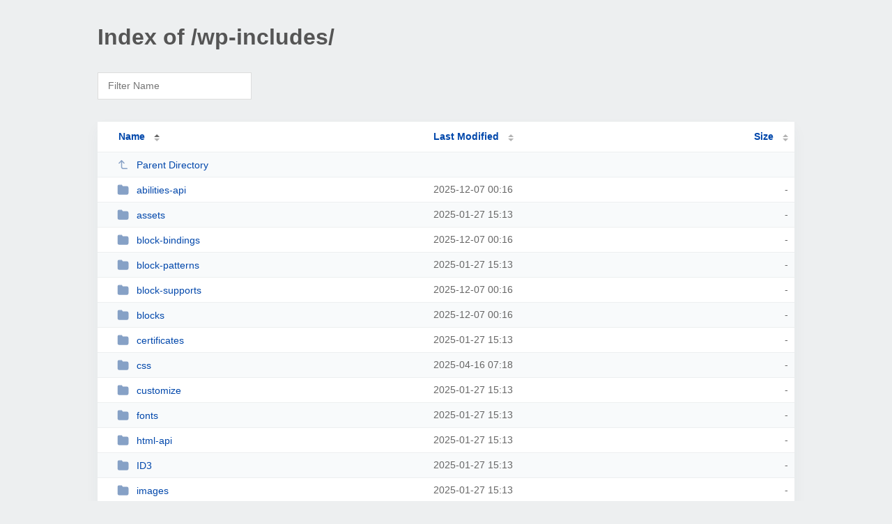

--- FILE ---
content_type: text/html; charset=UTF-8
request_url: http://tafheemulquran.pk/wp-includes/
body_size: 9725
content:
<!DOCTYPE html><html><head><meta http-equiv="Content-type" content="text/html; charset=UTF-8" /><meta name="viewport" content="width=device-width, initial-scale=1.0" /><link rel="stylesheet" href="/_autoindex/assets/css/autoindex.css" /><script src="/_autoindex/assets/js/tablesort.js"></script><script src="/_autoindex/assets/js/tablesort.number.js"></script><title>Index of /wp-includes/</title><style>@media (prefers-color-scheme:dark){body{background-color:#000!important}}</style></head><body><div class="content"><h1 style="color: #555;">Index of /wp-includes/</h1>
<div id="table-filter"><input type="text" name="keyword" id="filter-keyword" placeholder="Filter Name"></div>
<div id="table-list"><table id="table-content"><thead class="t-header"><tr><th class="colname" aria-sort="ascending"><a class="name" href="?ND"  onclick="return false"">Name</a></th><th class="colname" data-sort-method="number"><a href="?MA"  onclick="return false"">Last Modified</a></th><th class="colname" data-sort-method="number"><a href="?SA"  onclick="return false"">Size</a></th></tr></thead>
<tr data-sort-method="none"><td><a href="/"><img class="icon" src="/_autoindex/assets/icons/corner-left-up.svg" alt="Up">Parent Directory</a></td><td></td><td></td></tr>
<tr><td data-sort="*abilities-api"><a href="/wp-includes/abilities-api/"><img class="icon" src="/_autoindex/assets/icons/folder-fill.svg" alt="Directory">abilities-api</a></td><td data-sort="188266601">2025-12-07 00:16</td><td data-sort="-1">-</td></tr>
<tr><td data-sort="*assets"><a href="/wp-includes/assets/"><img class="icon" src="/_autoindex/assets/icons/folder-fill.svg" alt="Directory">assets</a></td><td data-sort="161190794">2025-01-27 15:13</td><td data-sort="-1">-</td></tr>
<tr><td data-sort="*block-bindings"><a href="/wp-includes/block-bindings/"><img class="icon" src="/_autoindex/assets/icons/folder-fill.svg" alt="Directory">block-bindings</a></td><td data-sort="188266601">2025-12-07 00:16</td><td data-sort="-1">-</td></tr>
<tr><td data-sort="*block-patterns"><a href="/wp-includes/block-patterns/"><img class="icon" src="/_autoindex/assets/icons/folder-fill.svg" alt="Directory">block-patterns</a></td><td data-sort="161190794">2025-01-27 15:13</td><td data-sort="-1">-</td></tr>
<tr><td data-sort="*block-supports"><a href="/wp-includes/block-supports/"><img class="icon" src="/_autoindex/assets/icons/folder-fill.svg" alt="Directory">block-supports</a></td><td data-sort="188266601">2025-12-07 00:16</td><td data-sort="-1">-</td></tr>
<tr><td data-sort="*blocks"><a href="/wp-includes/blocks/"><img class="icon" src="/_autoindex/assets/icons/folder-fill.svg" alt="Directory">blocks</a></td><td data-sort="188266601">2025-12-07 00:16</td><td data-sort="-1">-</td></tr>
<tr><td data-sort="*certificates"><a href="/wp-includes/certificates/"><img class="icon" src="/_autoindex/assets/icons/folder-fill.svg" alt="Directory">certificates</a></td><td data-sort="161190794">2025-01-27 15:13</td><td data-sort="-1">-</td></tr>
<tr><td data-sort="*css"><a href="/wp-includes/css/"><img class="icon" src="/_autoindex/assets/icons/folder-fill.svg" alt="Directory">css</a></td><td data-sort="167987928">2025-04-16 07:18</td><td data-sort="-1">-</td></tr>
<tr><td data-sort="*customize"><a href="/wp-includes/customize/"><img class="icon" src="/_autoindex/assets/icons/folder-fill.svg" alt="Directory">customize</a></td><td data-sort="161190794">2025-01-27 15:13</td><td data-sort="-1">-</td></tr>
<tr><td data-sort="*fonts"><a href="/wp-includes/fonts/"><img class="icon" src="/_autoindex/assets/icons/folder-fill.svg" alt="Directory">fonts</a></td><td data-sort="161190795">2025-01-27 15:13</td><td data-sort="-1">-</td></tr>
<tr><td data-sort="*html-api"><a href="/wp-includes/html-api/"><img class="icon" src="/_autoindex/assets/icons/folder-fill.svg" alt="Directory">html-api</a></td><td data-sort="161190795">2025-01-27 15:13</td><td data-sort="-1">-</td></tr>
<tr><td data-sort="*id3"><a href="/wp-includes/ID3/"><img class="icon" src="/_autoindex/assets/icons/folder-fill.svg" alt="Directory">ID3</a></td><td data-sort="161190795">2025-01-27 15:13</td><td data-sort="-1">-</td></tr>
<tr><td data-sort="*images"><a href="/wp-includes/images/"><img class="icon" src="/_autoindex/assets/icons/folder-fill.svg" alt="Directory">images</a></td><td data-sort="161190795">2025-01-27 15:13</td><td data-sort="-1">-</td></tr>
<tr><td data-sort="*interactivity-api"><a href="/wp-includes/interactivity-api/"><img class="icon" src="/_autoindex/assets/icons/folder-fill.svg" alt="Directory">interactivity-api</a></td><td data-sort="161190795">2025-01-27 15:13</td><td data-sort="-1">-</td></tr>
<tr><td data-sort="*ixr"><a href="/wp-includes/IXR/"><img class="icon" src="/_autoindex/assets/icons/folder-fill.svg" alt="Directory">IXR</a></td><td data-sort="161190795">2025-01-27 15:13</td><td data-sort="-1">-</td></tr>
<tr><td data-sort="*js"><a href="/wp-includes/js/"><img class="icon" src="/_autoindex/assets/icons/folder-fill.svg" alt="Directory">js</a></td><td data-sort="188266609">2025-12-07 00:16</td><td data-sort="-1">-</td></tr>
<tr><td data-sort="*l10n"><a href="/wp-includes/l10n/"><img class="icon" src="/_autoindex/assets/icons/folder-fill.svg" alt="Directory">l10n</a></td><td data-sort="161190795">2025-01-27 15:13</td><td data-sort="-1">-</td></tr>
<tr><td data-sort="*php-compat"><a href="/wp-includes/php-compat/"><img class="icon" src="/_autoindex/assets/icons/folder-fill.svg" alt="Directory">php-compat</a></td><td data-sort="161190795">2025-01-27 15:13</td><td data-sort="-1">-</td></tr>
<tr><td data-sort="*phpmailer"><a href="/wp-includes/PHPMailer/"><img class="icon" src="/_autoindex/assets/icons/folder-fill.svg" alt="Directory">PHPMailer</a></td><td data-sort="188266600">2025-12-07 00:16</td><td data-sort="-1">-</td></tr>
<tr><td data-sort="*pomo"><a href="/wp-includes/pomo/"><img class="icon" src="/_autoindex/assets/icons/folder-fill.svg" alt="Directory">pomo</a></td><td data-sort="161190795">2025-01-27 15:13</td><td data-sort="-1">-</td></tr>
<tr><td data-sort="*requests"><a href="/wp-includes/Requests/"><img class="icon" src="/_autoindex/assets/icons/folder-fill.svg" alt="Directory">Requests</a></td><td data-sort="161190795">2025-01-27 15:13</td><td data-sort="-1">-</td></tr>
<tr><td data-sort="*rest-api"><a href="/wp-includes/rest-api/"><img class="icon" src="/_autoindex/assets/icons/folder-fill.svg" alt="Directory">rest-api</a></td><td data-sort="161190795">2025-01-27 15:13</td><td data-sort="-1">-</td></tr>
<tr><td data-sort="*simplepie"><a href="/wp-includes/SimplePie/"><img class="icon" src="/_autoindex/assets/icons/folder-fill.svg" alt="Directory">SimplePie</a></td><td data-sort="161190795">2025-01-27 15:13</td><td data-sort="-1">-</td></tr>
<tr><td data-sort="*sitemaps"><a href="/wp-includes/sitemaps/"><img class="icon" src="/_autoindex/assets/icons/folder-fill.svg" alt="Directory">sitemaps</a></td><td data-sort="161190795">2025-01-27 15:13</td><td data-sort="-1">-</td></tr>
<tr><td data-sort="*sodium_compat"><a href="/wp-includes/sodium_compat/"><img class="icon" src="/_autoindex/assets/icons/folder-fill.svg" alt="Directory">sodium_compat</a></td><td data-sort="161190795">2025-01-27 15:13</td><td data-sort="-1">-</td></tr>
<tr><td data-sort="*style-engine"><a href="/wp-includes/style-engine/"><img class="icon" src="/_autoindex/assets/icons/folder-fill.svg" alt="Directory">style-engine</a></td><td data-sort="161190795">2025-01-27 15:13</td><td data-sort="-1">-</td></tr>
<tr><td data-sort="*text"><a href="/wp-includes/Text/"><img class="icon" src="/_autoindex/assets/icons/folder-fill.svg" alt="Directory">Text</a></td><td data-sort="161190795">2025-01-27 15:13</td><td data-sort="-1">-</td></tr>
<tr><td data-sort="*theme-compat"><a href="/wp-includes/theme-compat/"><img class="icon" src="/_autoindex/assets/icons/folder-fill.svg" alt="Directory">theme-compat</a></td><td data-sort="161190795">2025-01-27 15:13</td><td data-sort="-1">-</td></tr>
<tr><td data-sort="*widgets"><a href="/wp-includes/widgets/"><img class="icon" src="/_autoindex/assets/icons/folder-fill.svg" alt="Directory">widgets</a></td><td data-sort="161190795">2025-01-27 15:13</td><td data-sort="-1">-</td></tr>
<tr><td data-sort="abilities-api.php"><a href="/wp-includes/abilities-api.php"><img class="icon" src="/_autoindex/assets/icons/file-text.svg" alt="[TXT]">abilities-api.php</a></td><td data-sort="1765066610">2025-12-07 00:16</td><td data-sort="24369">     24k</td></tr>
<tr><td data-sort="abilities.php"><a href="/wp-includes/abilities.php"><img class="icon" src="/_autoindex/assets/icons/file-text.svg" alt="[TXT]">abilities.php</a></td><td data-sort="1765066611">2025-12-07 00:16</td><td data-sort="7983">      8k</td></tr>
<tr><td data-sort="admin-bar.php"><a href="/wp-includes/admin-bar.php"><img class="icon" src="/_autoindex/assets/icons/file-text.svg" alt="[TXT]">admin-bar.php</a></td><td data-sort="1765066612">2025-12-07 00:16</td><td data-sort="36966">     37k</td></tr>
<tr><td data-sort="atomlib.php"><a href="/wp-includes/atomlib.php"><img class="icon" src="/_autoindex/assets/icons/file-text.svg" alt="[TXT]">atomlib.php</a></td><td data-sort="1765066611">2025-12-07 00:16</td><td data-sort="12181">     12k</td></tr>
<tr><td data-sort="author-template.php"><a href="/wp-includes/author-template.php"><img class="icon" src="/_autoindex/assets/icons/file-text.svg" alt="[TXT]">author-template.php</a></td><td data-sort="1765066611">2025-12-07 00:16</td><td data-sort="19391">     19k</td></tr>
<tr><td data-sort="block-bindings.php"><a href="/wp-includes/block-bindings.php"><img class="icon" src="/_autoindex/assets/icons/file-text.svg" alt="[TXT]">block-bindings.php</a></td><td data-sort="1765066611">2025-12-07 00:16</td><td data-sort="7526">      8k</td></tr>
<tr><td data-sort="block-editor.php"><a href="/wp-includes/block-editor.php"><img class="icon" src="/_autoindex/assets/icons/file-text.svg" alt="[TXT]">block-editor.php</a></td><td data-sort="1765066611">2025-12-07 00:16</td><td data-sort="29282">     29k</td></tr>
<tr><td data-sort="block-i18n.json"><a href="/wp-includes/block-i18n.json"><img class="icon" src="/_autoindex/assets/icons/file.svg" alt="File">block-i18n.json</a></td><td data-sort="1628707082">2021-08-11 18:38</td><td data-sort="316">      1k</td></tr>
<tr><td data-sort="block-patterns.php"><a href="/wp-includes/block-patterns.php"><img class="icon" src="/_autoindex/assets/icons/file-text.svg" alt="[TXT]">block-patterns.php</a></td><td data-sort="1744787936">2025-04-16 07:18</td><td data-sort="13213">     13k</td></tr>
<tr><td data-sort="block-template-utils.php"><a href="/wp-includes/block-template-utils.php"><img class="icon" src="/_autoindex/assets/icons/file-text.svg" alt="[TXT]">block-template-utils.php</a></td><td data-sort="1765066610">2025-12-07 00:16</td><td data-sort="62484">     62k</td></tr>
<tr><td data-sort="block-template.php"><a href="/wp-includes/block-template.php"><img class="icon" src="/_autoindex/assets/icons/file-text.svg" alt="[TXT]">block-template.php</a></td><td data-sort="1765066610">2025-12-07 00:16</td><td data-sort="15359">     15k</td></tr>
<tr><td data-sort="blocks.php"><a href="/wp-includes/blocks.php"><img class="icon" src="/_autoindex/assets/icons/file-text.svg" alt="[TXT]">blocks.php</a></td><td data-sort="1765066611">2025-12-07 00:16</td><td data-sort="114739">    113k</td></tr>
<tr><td data-sort="bookmark-template.php"><a href="/wp-includes/bookmark-template.php"><img class="icon" src="/_autoindex/assets/icons/file-text.svg" alt="[TXT]">bookmark-template.php</a></td><td data-sort="1744787937">2025-04-16 07:18</td><td data-sort="12768">     13k</td></tr>
<tr><td data-sort="bookmark.php"><a href="/wp-includes/bookmark.php"><img class="icon" src="/_autoindex/assets/icons/file-text.svg" alt="[TXT]">bookmark.php</a></td><td data-sort="1711237812">2024-03-23 23:50</td><td data-sort="15427">     16k</td></tr>
<tr><td data-sort="cache-compat.php"><a href="/wp-includes/cache-compat.php"><img class="icon" src="/_autoindex/assets/icons/file-text.svg" alt="[TXT]">cache-compat.php</a></td><td data-sort="1765066611">2025-12-07 00:16</td><td data-sort="10078">     10k</td></tr>
<tr><td data-sort="cache.php"><a href="/wp-includes/cache.php"><img class="icon" src="/_autoindex/assets/icons/file-text.svg" alt="[TXT]">cache.php</a></td><td data-sort="1765066610">2025-12-07 00:16</td><td data-sort="13486">     14k</td></tr>
<tr><td data-sort="canonical.php"><a href="/wp-includes/canonical.php"><img class="icon" src="/_autoindex/assets/icons/file-text.svg" alt="[TXT]">canonical.php</a></td><td data-sort="1765066611">2025-12-07 00:16</td><td data-sort="34645">     34k</td></tr>
<tr><td data-sort="capabilities.php"><a href="/wp-includes/capabilities.php"><img class="icon" src="/_autoindex/assets/icons/file-text.svg" alt="[TXT]">capabilities.php</a></td><td data-sort="1765066611">2025-12-07 00:16</td><td data-sort="43652">     43k</td></tr>
<tr><td data-sort="category-template.php"><a href="/wp-includes/category-template.php"><img class="icon" src="/_autoindex/assets/icons/file-text.svg" alt="[TXT]">category-template.php</a></td><td data-sort="1765066611">2025-12-07 00:16</td><td data-sort="57045">     56k</td></tr>
<tr><td data-sort="category.php"><a href="/wp-includes/category.php"><img class="icon" src="/_autoindex/assets/icons/file-text.svg" alt="[TXT]">category.php</a></td><td data-sort="1744787935">2025-04-16 07:18</td><td data-sort="12829">     13k</td></tr>
<tr><td data-sort="class-avif-info.php"><a href="/wp-includes/class-avif-info.php"><img class="icon" src="/_autoindex/assets/icons/file-text.svg" alt="[TXT]">class-avif-info.php</a></td><td data-sort="1714177934">2024-04-27 00:32</td><td data-sort="29615">     29k</td></tr>
<tr><td data-sort="class-feed.php"><a href="/wp-includes/class-feed.php"><img class="icon" src="/_autoindex/assets/icons/file-text.svg" alt="[TXT]">class-feed.php</a></td><td data-sort="1727770820">2024-10-01 08:20</td><td data-sort="539">      1k</td></tr>
<tr><td data-sort="class-http.php"><a href="/wp-includes/class-http.php"><img class="icon" src="/_autoindex/assets/icons/file-text.svg" alt="[TXT]">class-http.php</a></td><td data-sort="1655499014">2022-06-17 20:50</td><td data-sort="367">      1k</td></tr>
<tr><td data-sort="class-ixr.php"><a href="/wp-includes/class-IXR.php"><img class="icon" src="/_autoindex/assets/icons/file-text.svg" alt="[TXT]">class-IXR.php</a></td><td data-sort="1744787937">2025-04-16 07:18</td><td data-sort="2616">      3k</td></tr>
<tr><td data-sort="class-json.php"><a href="/wp-includes/class-json.php"><img class="icon" src="/_autoindex/assets/icons/file-text.svg" alt="[TXT]">class-json.php</a></td><td data-sort="1765066611">2025-12-07 00:16</td><td data-sort="43676">     43k</td></tr>
<tr><td data-sort="class-oembed.php"><a href="/wp-includes/class-oembed.php"><img class="icon" src="/_autoindex/assets/icons/file-text.svg" alt="[TXT]">class-oembed.php</a></td><td data-sort="1655499014">2022-06-17 20:50</td><td data-sort="401">      1k</td></tr>
<tr><td data-sort="class-phpass.php"><a href="/wp-includes/class-phpass.php"><img class="icon" src="/_autoindex/assets/icons/file-text.svg" alt="[TXT]">class-phpass.php</a></td><td data-sort="1726641496">2024-09-18 06:38</td><td data-sort="6771">      7k</td></tr>
<tr><td data-sort="class-phpmailer.php"><a href="/wp-includes/class-phpmailer.php"><img class="icon" src="/_autoindex/assets/icons/file-text.svg" alt="[TXT]">class-phpmailer.php</a></td><td data-sort="1595370482">2020-07-21 22:28</td><td data-sort="664">      1k</td></tr>
<tr><td data-sort="class-pop3.php"><a href="/wp-includes/class-pop3.php"><img class="icon" src="/_autoindex/assets/icons/file-text.svg" alt="[TXT]">class-pop3.php</a></td><td data-sort="1744787935">2025-04-16 07:18</td><td data-sort="21121">     21k</td></tr>
<tr><td data-sort="class-requests.php"><a href="/wp-includes/class-requests.php"><img class="icon" src="/_autoindex/assets/icons/file-text.svg" alt="[TXT]">class-requests.php</a></td><td data-sort="1680734546">2023-04-05 22:42</td><td data-sort="2237">      3k</td></tr>
<tr><td data-sort="class-simplepie.php"><a href="/wp-includes/class-simplepie.php"><img class="icon" src="/_autoindex/assets/icons/file-text.svg" alt="[TXT]">class-simplepie.php</a></td><td data-sort="1727770820">2024-10-01 08:20</td><td data-sort="453">      1k</td></tr>
<tr><td data-sort="class-smtp.php"><a href="/wp-includes/class-smtp.php"><img class="icon" src="/_autoindex/assets/icons/file-text.svg" alt="[TXT]">class-smtp.php</a></td><td data-sort="1611706558">2021-01-27 00:15</td><td data-sort="457">      1k</td></tr>
<tr><td data-sort="class-snoopy.php"><a href="/wp-includes/class-snoopy.php"><img class="icon" src="/_autoindex/assets/icons/file-text.svg" alt="[TXT]">class-snoopy.php</a></td><td data-sort="1675469120">2023-02-04 00:05</td><td data-sort="37715">     37k</td></tr>
<tr><td data-sort="class-walker-category-dropdown.php"><a href="/wp-includes/class-walker-category-dropdown.php"><img class="icon" src="/_autoindex/assets/icons/file-text.svg" alt="[TXT]">class-walker-category-dropdown.php</a></td><td data-sort="1694729780">2023-09-14 22:16</td><td data-sort="2469">      3k</td></tr>
<tr><td data-sort="class-walker-category.php"><a href="/wp-includes/class-walker-category.php"><img class="icon" src="/_autoindex/assets/icons/file-text.svg" alt="[TXT]">class-walker-category.php</a></td><td data-sort="1694199744">2023-09-08 19:02</td><td data-sort="8477">      9k</td></tr>
<tr><td data-sort="class-walker-comment.php"><a href="/wp-includes/class-walker-comment.php"><img class="icon" src="/_autoindex/assets/icons/file-text.svg" alt="[TXT]">class-walker-comment.php</a></td><td data-sort="1710810974">2024-03-19 01:16</td><td data-sort="14221">     14k</td></tr>
<tr><td data-sort="class-walker-nav-menu.php"><a href="/wp-includes/class-walker-nav-menu.php"><img class="icon" src="/_autoindex/assets/icons/file-text.svg" alt="[TXT]">class-walker-nav-menu.php</a></td><td data-sort="1744787936">2025-04-16 07:18</td><td data-sort="12044">     12k</td></tr>
<tr><td data-sort="class-walker-page-dropdown.php"><a href="/wp-includes/class-walker-page-dropdown.php"><img class="icon" src="/_autoindex/assets/icons/file-text.svg" alt="[TXT]">class-walker-page-dropdown.php</a></td><td data-sort="1694729780">2023-09-14 22:16</td><td data-sort="2710">      3k</td></tr>
<tr><td data-sort="class-walker-page.php"><a href="/wp-includes/class-walker-page.php"><img class="icon" src="/_autoindex/assets/icons/file-text.svg" alt="[TXT]">class-walker-page.php</a></td><td data-sort="1694729780">2023-09-14 22:16</td><td data-sort="7612">      8k</td></tr>
<tr><td data-sort="class-wp-admin-bar.php"><a href="/wp-includes/class-wp-admin-bar.php"><img class="icon" src="/_autoindex/assets/icons/file-text.svg" alt="[TXT]">class-wp-admin-bar.php</a></td><td data-sort="1721298138">2024-07-18 10:22</td><td data-sort="17874">     18k</td></tr>
<tr><td data-sort="class-wp-ajax-response.php"><a href="/wp-includes/class-wp-ajax-response.php"><img class="icon" src="/_autoindex/assets/icons/file-text.svg" alt="[TXT]">class-wp-ajax-response.php</a></td><td data-sort="1663031834">2022-09-13 01:17</td><td data-sort="5266">      6k</td></tr>
<tr><td data-sort="class-wp-application-passwords.php"><a href="/wp-includes/class-wp-application-passwords.php"><img class="icon" src="/_autoindex/assets/icons/file-text.svg" alt="[TXT]">class-wp-application-passwords.php</a></td><td data-sort="1744787937">2025-04-16 07:18</td><td data-sort="17099">     17k</td></tr>
<tr><td data-sort="class-wp-block-bindings-registry.php"><a href="/wp-includes/class-wp-block-bindings-registry.php"><img class="icon" src="/_autoindex/assets/icons/file-text.svg" alt="[TXT]">class-wp-block-bindings-registry.php</a></td><td data-sort="1765066611">2025-12-07 00:16</td><td data-sort="8482">      9k</td></tr>
<tr><td data-sort="class-wp-block-bindings-source.php"><a href="/wp-includes/class-wp-block-bindings-source.php"><img class="icon" src="/_autoindex/assets/icons/file-text.svg" alt="[TXT]">class-wp-block-bindings-source.php</a></td><td data-sort="1725415396">2024-09-04 02:03</td><td data-sort="2992">      3k</td></tr>
<tr><td data-sort="class-wp-block-editor-context.php"><a href="/wp-includes/class-wp-block-editor-context.php"><img class="icon" src="/_autoindex/assets/icons/file-text.svg" alt="[TXT]">class-wp-block-editor-context.php</a></td><td data-sort="1663031834">2022-09-13 01:17</td><td data-sort="1350">      2k</td></tr>
<tr><td data-sort="class-wp-block-list.php"><a href="/wp-includes/class-wp-block-list.php"><img class="icon" src="/_autoindex/assets/icons/file-text.svg" alt="[TXT]">class-wp-block-list.php</a></td><td data-sort="1765066611">2025-12-07 00:16</td><td data-sort="4713">      5k</td></tr>
<tr><td data-sort="class-wp-block-metadata-registry.php"><a href="/wp-includes/class-wp-block-metadata-registry.php"><img class="icon" src="/_autoindex/assets/icons/file-text.svg" alt="[TXT]">class-wp-block-metadata-registry.php</a></td><td data-sort="1744787935">2025-04-16 07:18</td><td data-sort="11895">     12k</td></tr>
<tr><td data-sort="class-wp-block-parser-block.php"><a href="/wp-includes/class-wp-block-parser-block.php"><img class="icon" src="/_autoindex/assets/icons/file-text.svg" alt="[TXT]">class-wp-block-parser-block.php</a></td><td data-sort="1765066611">2025-12-07 00:16</td><td data-sort="2555">      3k</td></tr>
<tr><td data-sort="class-wp-block-parser-frame.php"><a href="/wp-includes/class-wp-block-parser-frame.php"><img class="icon" src="/_autoindex/assets/icons/file-text.svg" alt="[TXT]">class-wp-block-parser-frame.php</a></td><td data-sort="1726831536">2024-09-20 11:25</td><td data-sort="2017">      2k</td></tr>
<tr><td data-sort="class-wp-block-parser.php"><a href="/wp-includes/class-wp-block-parser.php"><img class="icon" src="/_autoindex/assets/icons/file-text.svg" alt="[TXT]">class-wp-block-parser.php</a></td><td data-sort="1765066611">2025-12-07 00:16</td><td data-sort="11516">     12k</td></tr>
<tr><td data-sort="class-wp-block-pattern-categories-registry.php"><a href="/wp-includes/class-wp-block-pattern-categories-registry.php"><img class="icon" src="/_autoindex/assets/icons/file-text.svg" alt="[TXT]">class-wp-block-pattern-categories-registry.php</a></td><td data-sort="1765066610">2025-12-07 00:16</td><td data-sort="5450">      6k</td></tr>
<tr><td data-sort="class-wp-block-patterns-registry.php"><a href="/wp-includes/class-wp-block-patterns-registry.php"><img class="icon" src="/_autoindex/assets/icons/file-text.svg" alt="[TXT]">class-wp-block-patterns-registry.php</a></td><td data-sort="1765066611">2025-12-07 00:16</td><td data-sort="10851">     11k</td></tr>
<tr><td data-sort="class-wp-block-processor.php"><a href="/wp-includes/class-wp-block-processor.php"><img class="icon" src="/_autoindex/assets/icons/file-text.svg" alt="[TXT]">class-wp-block-processor.php</a></td><td data-sort="1765066612">2025-12-07 00:16</td><td data-sort="69469">     68k</td></tr>
<tr><td data-sort="class-wp-block-styles-registry.php"><a href="/wp-includes/class-wp-block-styles-registry.php"><img class="icon" src="/_autoindex/assets/icons/file-text.svg" alt="[TXT]">class-wp-block-styles-registry.php</a></td><td data-sort="1765066612">2025-12-07 00:16</td><td data-sort="6497">      7k</td></tr>
<tr><td data-sort="class-wp-block-supports.php"><a href="/wp-includes/class-wp-block-supports.php"><img class="icon" src="/_autoindex/assets/icons/file-text.svg" alt="[TXT]">class-wp-block-supports.php</a></td><td data-sort="1744787936">2025-04-16 07:18</td><td data-sort="5626">      6k</td></tr>
<tr><td data-sort="class-wp-block-template.php"><a href="/wp-includes/class-wp-block-template.php"><img class="icon" src="/_autoindex/assets/icons/file-text.svg" alt="[TXT]">class-wp-block-template.php</a></td><td data-sort="1726832232">2024-09-20 11:37</td><td data-sort="2033">      2k</td></tr>
<tr><td data-sort="class-wp-block-templates-registry.php"><a href="/wp-includes/class-wp-block-templates-registry.php"><img class="icon" src="/_autoindex/assets/icons/file-text.svg" alt="[TXT]">class-wp-block-templates-registry.php</a></td><td data-sort="1765066611">2025-12-07 00:16</td><td data-sort="7193">      8k</td></tr>
<tr><td data-sort="class-wp-block-type-registry.php"><a href="/wp-includes/class-wp-block-type-registry.php"><img class="icon" src="/_autoindex/assets/icons/file-text.svg" alt="[TXT]">class-wp-block-type-registry.php</a></td><td data-sort="1765066612">2025-12-07 00:16</td><td data-sort="5030">      5k</td></tr>
<tr><td data-sort="class-wp-block-type.php"><a href="/wp-includes/class-wp-block-type.php"><img class="icon" src="/_autoindex/assets/icons/file-text.svg" alt="[TXT]">class-wp-block-type.php</a></td><td data-sort="1714642270">2024-05-02 09:31</td><td data-sort="17265">     17k</td></tr>
<tr><td data-sort="class-wp-block.php"><a href="/wp-includes/class-wp-block.php"><img class="icon" src="/_autoindex/assets/icons/file-text.svg" alt="[TXT]">class-wp-block.php</a></td><td data-sort="1765066612">2025-12-07 00:16</td><td data-sort="24812">     25k</td></tr>
<tr><td data-sort="class-wp-classic-to-block-menu-converter.php"><a href="/wp-includes/class-wp-classic-to-block-menu-converter.php"><img class="icon" src="/_autoindex/assets/icons/file-text.svg" alt="[TXT]">class-wp-classic-to-block-menu-converter.php</a></td><td data-sort="1765066611">2025-12-07 00:16</td><td data-sort="4070">      4k</td></tr>
<tr><td data-sort="class-wp-comment-query.php"><a href="/wp-includes/class-wp-comment-query.php"><img class="icon" src="/_autoindex/assets/icons/file-text.svg" alt="[TXT]">class-wp-comment-query.php</a></td><td data-sort="1765066610">2025-12-07 00:16</td><td data-sort="48804">     48k</td></tr>
<tr><td data-sort="class-wp-comment.php"><a href="/wp-includes/class-wp-comment.php"><img class="icon" src="/_autoindex/assets/icons/file-text.svg" alt="[TXT]">class-wp-comment.php</a></td><td data-sort="1744787936">2025-04-16 07:18</td><td data-sort="9437">     10k</td></tr>
<tr><td data-sort="class-wp-customize-control.php"><a href="/wp-includes/class-wp-customize-control.php"><img class="icon" src="/_autoindex/assets/icons/file-text.svg" alt="[TXT]">class-wp-customize-control.php</a></td><td data-sort="1765066610">2025-12-07 00:16</td><td data-sort="26119">     26k</td></tr>
<tr><td data-sort="class-wp-customize-manager.php"><a href="/wp-includes/class-wp-customize-manager.php"><img class="icon" src="/_autoindex/assets/icons/file-text.svg" alt="[TXT]">class-wp-customize-manager.php</a></td><td data-sort="1765066611">2025-12-07 00:16</td><td data-sort="203139">    199k</td></tr>
<tr><td data-sort="class-wp-customize-nav-menus.php"><a href="/wp-includes/class-wp-customize-nav-menus.php"><img class="icon" src="/_autoindex/assets/icons/file-text.svg" alt="[TXT]">class-wp-customize-nav-menus.php</a></td><td data-sort="1765066611">2025-12-07 00:16</td><td data-sort="58013">     57k</td></tr>
<tr><td data-sort="class-wp-customize-panel.php"><a href="/wp-includes/class-wp-customize-panel.php"><img class="icon" src="/_autoindex/assets/icons/file-text.svg" alt="[TXT]">class-wp-customize-panel.php</a></td><td data-sort="1744787936">2025-04-16 07:18</td><td data-sort="10710">     11k</td></tr>
<tr><td data-sort="class-wp-customize-section.php"><a href="/wp-includes/class-wp-customize-section.php"><img class="icon" src="/_autoindex/assets/icons/file-text.svg" alt="[TXT]">class-wp-customize-section.php</a></td><td data-sort="1728880752">2024-10-14 04:39</td><td data-sort="11209">     11k</td></tr>
<tr><td data-sort="class-wp-customize-setting.php"><a href="/wp-includes/class-wp-customize-setting.php"><img class="icon" src="/_autoindex/assets/icons/file-text.svg" alt="[TXT]">class-wp-customize-setting.php</a></td><td data-sort="1744787937">2025-04-16 07:18</td><td data-sort="29962">     30k</td></tr>
<tr><td data-sort="class-wp-customize-widgets.php"><a href="/wp-includes/class-wp-customize-widgets.php"><img class="icon" src="/_autoindex/assets/icons/file-text.svg" alt="[TXT]">class-wp-customize-widgets.php</a></td><td data-sort="1765066610">2025-12-07 00:16</td><td data-sort="72607">     71k</td></tr>
<tr><td data-sort="class-wp-date-query.php"><a href="/wp-includes/class-wp-date-query.php"><img class="icon" src="/_autoindex/assets/icons/file-text.svg" alt="[TXT]">class-wp-date-query.php</a></td><td data-sort="1765066611">2025-12-07 00:16</td><td data-sort="36147">     36k</td></tr>
<tr><td data-sort="class-wp-dependencies.php"><a href="/wp-includes/class-wp-dependencies.php"><img class="icon" src="/_autoindex/assets/icons/file-text.svg" alt="[TXT]">class-wp-dependencies.php</a></td><td data-sort="1765066610">2025-12-07 00:16</td><td data-sort="15381">     16k</td></tr>
<tr><td data-sort="class-wp-dependency.php"><a href="/wp-includes/class-wp-dependency.php"><img class="icon" src="/_autoindex/assets/icons/file-text.svg" alt="[TXT]">class-wp-dependency.php</a></td><td data-sort="1765066612">2025-12-07 00:16</td><td data-sort="2633">      3k</td></tr>
<tr><td data-sort="class-wp-duotone.php"><a href="/wp-includes/class-wp-duotone.php"><img class="icon" src="/_autoindex/assets/icons/file-text.svg" alt="[TXT]">class-wp-duotone.php</a></td><td data-sort="1718401692">2024-06-14 21:48</td><td data-sort="40783">     40k</td></tr>
<tr><td data-sort="class-wp-editor.php"><a href="/wp-includes/class-wp-editor.php"><img class="icon" src="/_autoindex/assets/icons/file-text.svg" alt="[TXT]">class-wp-editor.php</a></td><td data-sort="1746053603">2025-04-30 22:53</td><td data-sort="72335">     71k</td></tr>
<tr><td data-sort="class-wp-embed.php"><a href="/wp-includes/class-wp-embed.php"><img class="icon" src="/_autoindex/assets/icons/file-text.svg" alt="[TXT]">class-wp-embed.php</a></td><td data-sort="1744787937">2025-04-16 07:18</td><td data-sort="15931">     16k</td></tr>
<tr><td data-sort="class-wp-error.php"><a href="/wp-includes/class-wp-error.php"><img class="icon" src="/_autoindex/assets/icons/file-text.svg" alt="[TXT]">class-wp-error.php</a></td><td data-sort="1677035360">2023-02-22 03:09</td><td data-sort="7502">      8k</td></tr>
<tr><td data-sort="class-wp-exception.php"><a href="/wp-includes/class-wp-exception.php"><img class="icon" src="/_autoindex/assets/icons/file-text.svg" alt="[TXT]">class-wp-exception.php</a></td><td data-sort="1727499494">2024-09-28 04:58</td><td data-sort="253">      1k</td></tr>
<tr><td data-sort="class-wp-fatal-error-handler.php"><a href="/wp-includes/class-wp-fatal-error-handler.php"><img class="icon" src="/_autoindex/assets/icons/file-text.svg" alt="[TXT]">class-wp-fatal-error-handler.php</a></td><td data-sort="1729626376">2024-10-22 19:46</td><td data-sort="8150">      8k</td></tr>
<tr><td data-sort="class-wp-feed-cache-transient.php"><a href="/wp-includes/class-wp-feed-cache-transient.php"><img class="icon" src="/_autoindex/assets/icons/file-text.svg" alt="[TXT]">class-wp-feed-cache-transient.php</a></td><td data-sort="1765066610">2025-12-07 00:16</td><td data-sort="3304">      4k</td></tr>
<tr><td data-sort="class-wp-feed-cache.php"><a href="/wp-includes/class-wp-feed-cache.php"><img class="icon" src="/_autoindex/assets/icons/file-text.svg" alt="[TXT]">class-wp-feed-cache.php</a></td><td data-sort="1727770820">2024-10-01 08:20</td><td data-sort="969">      1k</td></tr>
<tr><td data-sort="class-wp-hook.php"><a href="/wp-includes/class-wp-hook.php"><img class="icon" src="/_autoindex/assets/icons/file-text.svg" alt="[TXT]">class-wp-hook.php</a></td><td data-sort="1765066611">2025-12-07 00:16</td><td data-sort="16674">     17k</td></tr>
<tr><td data-sort="class-wp-http-cookie.php"><a href="/wp-includes/class-wp-http-cookie.php"><img class="icon" src="/_autoindex/assets/icons/file-text.svg" alt="[TXT]">class-wp-http-cookie.php</a></td><td data-sort="1687661244">2023-06-25 02:47</td><td data-sort="7389">      8k</td></tr>
<tr><td data-sort="class-wp-http-curl.php"><a href="/wp-includes/class-wp-http-curl.php"><img class="icon" src="/_autoindex/assets/icons/file-text.svg" alt="[TXT]">class-wp-http-curl.php</a></td><td data-sort="1765066610">2025-12-07 00:16</td><td data-sort="13261">     13k</td></tr>
<tr><td data-sort="class-wp-http-encoding.php"><a href="/wp-includes/class-wp-http-encoding.php"><img class="icon" src="/_autoindex/assets/icons/file-text.svg" alt="[TXT]">class-wp-http-encoding.php</a></td><td data-sort="1687480044">2023-06-23 00:27</td><td data-sort="6689">      7k</td></tr>
<tr><td data-sort="class-wp-http-ixr-client.php"><a href="/wp-includes/class-wp-http-ixr-client.php"><img class="icon" src="/_autoindex/assets/icons/file-text.svg" alt="[TXT]">class-wp-http-ixr-client.php</a></td><td data-sort="1663031834">2022-09-13 01:17</td><td data-sort="3501">      4k</td></tr>
<tr><td data-sort="class-wp-http-proxy.php"><a href="/wp-includes/class-wp-http-proxy.php"><img class="icon" src="/_autoindex/assets/icons/file-text.svg" alt="[TXT]">class-wp-http-proxy.php</a></td><td data-sort="1687478786">2023-06-23 00:06</td><td data-sort="5980">      6k</td></tr>
<tr><td data-sort="class-wp-http-requests-hooks.php"><a href="/wp-includes/class-wp-http-requests-hooks.php"><img class="icon" src="/_autoindex/assets/icons/file-text.svg" alt="[TXT]">class-wp-http-requests-hooks.php</a></td><td data-sort="1671177738">2022-12-16 08:02</td><td data-sort="2022">      2k</td></tr>
<tr><td data-sort="class-wp-http-requests-response.php"><a href="/wp-includes/class-wp-http-requests-response.php"><img class="icon" src="/_autoindex/assets/icons/file-text.svg" alt="[TXT]">class-wp-http-requests-response.php</a></td><td data-sort="1697042126">2023-10-11 16:35</td><td data-sort="4400">      5k</td></tr>
<tr><td data-sort="class-wp-http-response.php"><a href="/wp-includes/class-wp-http-response.php"><img class="icon" src="/_autoindex/assets/icons/file-text.svg" alt="[TXT]">class-wp-http-response.php</a></td><td data-sort="1663031834">2022-09-13 01:17</td><td data-sort="2977">      3k</td></tr>
<tr><td data-sort="class-wp-http-streams.php"><a href="/wp-includes/class-wp-http-streams.php"><img class="icon" src="/_autoindex/assets/icons/file-text.svg" alt="[TXT]">class-wp-http-streams.php</a></td><td data-sort="1695355152">2023-09-22 03:59</td><td data-sort="16859">     17k</td></tr>
<tr><td data-sort="class-wp-http.php"><a href="/wp-includes/class-wp-http.php"><img class="icon" src="/_autoindex/assets/icons/file-text.svg" alt="[TXT]">class-wp-http.php</a></td><td data-sort="1765066610">2025-12-07 00:16</td><td data-sort="41570">     41k</td></tr>
<tr><td data-sort="class-wp-image-editor-gd.php"><a href="/wp-includes/class-wp-image-editor-gd.php"><img class="icon" src="/_autoindex/assets/icons/file-text.svg" alt="[TXT]">class-wp-image-editor-gd.php</a></td><td data-sort="1765066611">2025-12-07 00:16</td><td data-sort="20705">     21k</td></tr>
<tr><td data-sort="class-wp-image-editor-imagick.php"><a href="/wp-includes/class-wp-image-editor-imagick.php"><img class="icon" src="/_autoindex/assets/icons/file-text.svg" alt="[TXT]">class-wp-image-editor-imagick.php</a></td><td data-sort="1765066612">2025-12-07 00:16</td><td data-sort="36977">     37k</td></tr>
<tr><td data-sort="class-wp-image-editor.php"><a href="/wp-includes/class-wp-image-editor.php"><img class="icon" src="/_autoindex/assets/icons/file-text.svg" alt="[TXT]">class-wp-image-editor.php</a></td><td data-sort="1765066611">2025-12-07 00:16</td><td data-sort="17415">     18k</td></tr>
<tr><td data-sort="class-wp-list-util.php"><a href="/wp-includes/class-wp-list-util.php"><img class="icon" src="/_autoindex/assets/icons/file-text.svg" alt="[TXT]">class-wp-list-util.php</a></td><td data-sort="1709111296">2024-02-28 09:08</td><td data-sort="7443">      8k</td></tr>
<tr><td data-sort="class-wp-locale-switcher.php"><a href="/wp-includes/class-wp-locale-switcher.php"><img class="icon" src="/_autoindex/assets/icons/file-text.svg" alt="[TXT]">class-wp-locale-switcher.php</a></td><td data-sort="1765066612">2025-12-07 00:16</td><td data-sort="6776">      7k</td></tr>
<tr><td data-sort="class-wp-locale.php"><a href="/wp-includes/class-wp-locale.php"><img class="icon" src="/_autoindex/assets/icons/file-text.svg" alt="[TXT]">class-wp-locale.php</a></td><td data-sort="1744787936">2025-04-16 07:18</td><td data-sort="16883">     17k</td></tr>
<tr><td data-sort="class-wp-matchesmapregex.php"><a href="/wp-includes/class-wp-matchesmapregex.php"><img class="icon" src="/_autoindex/assets/icons/file-text.svg" alt="[TXT]">class-wp-matchesmapregex.php</a></td><td data-sort="1707220514">2024-02-06 11:55</td><td data-sort="1828">      2k</td></tr>
<tr><td data-sort="class-wp-meta-query.php"><a href="/wp-includes/class-wp-meta-query.php"><img class="icon" src="/_autoindex/assets/icons/file-text.svg" alt="[TXT]">class-wp-meta-query.php</a></td><td data-sort="1765066611">2025-12-07 00:16</td><td data-sort="30533">     30k</td></tr>
<tr><td data-sort="class-wp-metadata-lazyloader.php"><a href="/wp-includes/class-wp-metadata-lazyloader.php"><img class="icon" src="/_autoindex/assets/icons/file-text.svg" alt="[TXT]">class-wp-metadata-lazyloader.php</a></td><td data-sort="1683837924">2023-05-11 20:45</td><td data-sort="6833">      7k</td></tr>
<tr><td data-sort="class-wp-navigation-fallback.php"><a href="/wp-includes/class-wp-navigation-fallback.php"><img class="icon" src="/_autoindex/assets/icons/file-text.svg" alt="[TXT]">class-wp-navigation-fallback.php</a></td><td data-sort="1765066610">2025-12-07 00:16</td><td data-sort="9193">      9k</td></tr>
<tr><td data-sort="class-wp-network-query.php"><a href="/wp-includes/class-wp-network-query.php"><img class="icon" src="/_autoindex/assets/icons/file-text.svg" alt="[TXT]">class-wp-network-query.php</a></td><td data-sort="1765066611">2025-12-07 00:16</td><td data-sort="19887">     20k</td></tr>
<tr><td data-sort="class-wp-network.php"><a href="/wp-includes/class-wp-network.php"><img class="icon" src="/_autoindex/assets/icons/file-text.svg" alt="[TXT]">class-wp-network.php</a></td><td data-sort="1726299736">2024-09-14 07:42</td><td data-sort="12296">     13k</td></tr>
<tr><td data-sort="class-wp-object-cache.php"><a href="/wp-includes/class-wp-object-cache.php"><img class="icon" src="/_autoindex/assets/icons/file-text.svg" alt="[TXT]">class-wp-object-cache.php</a></td><td data-sort="1765066612">2025-12-07 00:16</td><td data-sort="17524">     18k</td></tr>
<tr><td data-sort="class-wp-oembed-controller.php"><a href="/wp-includes/class-wp-oembed-controller.php"><img class="icon" src="/_autoindex/assets/icons/file-text.svg" alt="[TXT]">class-wp-oembed-controller.php</a></td><td data-sort="1709739312">2024-03-06 15:35</td><td data-sort="6905">      7k</td></tr>
<tr><td data-sort="class-wp-oembed.php"><a href="/wp-includes/class-wp-oembed.php"><img class="icon" src="/_autoindex/assets/icons/file-text.svg" alt="[TXT]">class-wp-oembed.php</a></td><td data-sort="1765066610">2025-12-07 00:16</td><td data-sort="31670">     31k</td></tr>
<tr><td data-sort="class-wp-paused-extensions-storage.php"><a href="/wp-includes/class-wp-paused-extensions-storage.php"><img class="icon" src="/_autoindex/assets/icons/file-text.svg" alt="[TXT]">class-wp-paused-extensions-storage.php</a></td><td data-sort="1725421754">2024-09-04 03:49</td><td data-sort="5111">      5k</td></tr>
<tr><td data-sort="class-wp-phpmailer.php"><a href="/wp-includes/class-wp-phpmailer.php"><img class="icon" src="/_autoindex/assets/icons/file-text.svg" alt="[TXT]">class-wp-phpmailer.php</a></td><td data-sort="1765066611">2025-12-07 00:16</td><td data-sort="4348">      5k</td></tr>
<tr><td data-sort="class-wp-plugin-dependencies.php"><a href="/wp-includes/class-wp-plugin-dependencies.php"><img class="icon" src="/_autoindex/assets/icons/file-text.svg" alt="[TXT]">class-wp-plugin-dependencies.php</a></td><td data-sort="1744787936">2025-04-16 07:18</td><td data-sort="25315">     25k</td></tr>
<tr><td data-sort="class-wp-post-type.php"><a href="/wp-includes/class-wp-post-type.php"><img class="icon" src="/_autoindex/assets/icons/file-text.svg" alt="[TXT]">class-wp-post-type.php</a></td><td data-sort="1744787936">2025-04-16 07:18</td><td data-sort="30680">     30k</td></tr>
<tr><td data-sort="class-wp-post.php"><a href="/wp-includes/class-wp-post.php"><img class="icon" src="/_autoindex/assets/icons/file-text.svg" alt="[TXT]">class-wp-post.php</a></td><td data-sort="1765066610">2025-12-07 00:16</td><td data-sort="6491">      7k</td></tr>
<tr><td data-sort="class-wp-query.php"><a href="/wp-includes/class-wp-query.php"><img class="icon" src="/_autoindex/assets/icons/file-text.svg" alt="[TXT]">class-wp-query.php</a></td><td data-sort="1765066612">2025-12-07 00:16</td><td data-sort="163744">    160k</td></tr>
<tr><td data-sort="class-wp-recovery-mode-cookie-service.php"><a href="/wp-includes/class-wp-recovery-mode-cookie-service.php"><img class="icon" src="/_autoindex/assets/icons/file-text.svg" alt="[TXT]">class-wp-recovery-mode-cookie-service.php</a></td><td data-sort="1664890154">2022-10-04 13:29</td><td data-sort="6877">      7k</td></tr>
<tr><td data-sort="class-wp-recovery-mode-email-service.php"><a href="/wp-includes/class-wp-recovery-mode-email-service.php"><img class="icon" src="/_autoindex/assets/icons/file-text.svg" alt="[TXT]">class-wp-recovery-mode-email-service.php</a></td><td data-sort="1683076522">2023-05-03 01:15</td><td data-sort="11183">     11k</td></tr>
<tr><td data-sort="class-wp-recovery-mode-key-service.php"><a href="/wp-includes/class-wp-recovery-mode-key-service.php"><img class="icon" src="/_autoindex/assets/icons/file-text.svg" alt="[TXT]">class-wp-recovery-mode-key-service.php</a></td><td data-sort="1744787936">2025-04-16 07:18</td><td data-sort="4884">      5k</td></tr>
<tr><td data-sort="class-wp-recovery-mode-link-service.php"><a href="/wp-includes/class-wp-recovery-mode-link-service.php"><img class="icon" src="/_autoindex/assets/icons/file-text.svg" alt="[TXT]">class-wp-recovery-mode-link-service.php</a></td><td data-sort="1663031834">2022-09-13 01:17</td><td data-sort="3463">      4k</td></tr>
<tr><td data-sort="class-wp-recovery-mode.php"><a href="/wp-includes/class-wp-recovery-mode.php"><img class="icon" src="/_autoindex/assets/icons/file-text.svg" alt="[TXT]">class-wp-recovery-mode.php</a></td><td data-sort="1744787936">2025-04-16 07:18</td><td data-sort="11453">     12k</td></tr>
<tr><td data-sort="class-wp-rewrite.php"><a href="/wp-includes/class-wp-rewrite.php"><img class="icon" src="/_autoindex/assets/icons/file-text.svg" alt="[TXT]">class-wp-rewrite.php</a></td><td data-sort="1765066612">2025-12-07 00:16</td><td data-sort="63687">     63k</td></tr>
<tr><td data-sort="class-wp-role.php"><a href="/wp-includes/class-wp-role.php"><img class="icon" src="/_autoindex/assets/icons/file-text.svg" alt="[TXT]">class-wp-role.php</a></td><td data-sort="1694199744">2023-09-08 19:02</td><td data-sort="2523">      3k</td></tr>
<tr><td data-sort="class-wp-roles.php"><a href="/wp-includes/class-wp-roles.php"><img class="icon" src="/_autoindex/assets/icons/file-text.svg" alt="[TXT]">class-wp-roles.php</a></td><td data-sort="1765066611">2025-12-07 00:16</td><td data-sort="9394">     10k</td></tr>
<tr><td data-sort="class-wp-script-modules.php"><a href="/wp-includes/class-wp-script-modules.php"><img class="icon" src="/_autoindex/assets/icons/file-text.svg" alt="[TXT]">class-wp-script-modules.php</a></td><td data-sort="1765066611">2025-12-07 00:16</td><td data-sort="31882">     32k</td></tr>
<tr><td data-sort="class-wp-scripts.php"><a href="/wp-includes/class-wp-scripts.php"><img class="icon" src="/_autoindex/assets/icons/file-text.svg" alt="[TXT]">class-wp-scripts.php</a></td><td data-sort="1765066612">2025-12-07 00:16</td><td data-sort="34177">     34k</td></tr>
<tr><td data-sort="class-wp-session-tokens.php"><a href="/wp-includes/class-wp-session-tokens.php"><img class="icon" src="/_autoindex/assets/icons/file-text.svg" alt="[TXT]">class-wp-session-tokens.php</a></td><td data-sort="1744787937">2025-04-16 07:18</td><td data-sort="7319">      8k</td></tr>
<tr><td data-sort="class-wp-simplepie-file.php"><a href="/wp-includes/class-wp-simplepie-file.php"><img class="icon" src="/_autoindex/assets/icons/file-text.svg" alt="[TXT]">class-wp-simplepie-file.php</a></td><td data-sort="1765066610">2025-12-07 00:16</td><td data-sort="3552">      4k</td></tr>
<tr><td data-sort="class-wp-simplepie-sanitize-kses.php"><a href="/wp-includes/class-wp-simplepie-sanitize-kses.php"><img class="icon" src="/_autoindex/assets/icons/file-text.svg" alt="[TXT]">class-wp-simplepie-sanitize-kses.php</a></td><td data-sort="1744787936">2025-04-16 07:18</td><td data-sort="1910">      2k</td></tr>
<tr><td data-sort="class-wp-site-query.php"><a href="/wp-includes/class-wp-site-query.php"><img class="icon" src="/_autoindex/assets/icons/file-text.svg" alt="[TXT]">class-wp-site-query.php</a></td><td data-sort="1765066611">2025-12-07 00:16</td><td data-sort="31655">     31k</td></tr>
<tr><td data-sort="class-wp-site.php"><a href="/wp-includes/class-wp-site.php"><img class="icon" src="/_autoindex/assets/icons/file-text.svg" alt="[TXT]">class-wp-site.php</a></td><td data-sort="1765066611">2025-12-07 00:16</td><td data-sort="7467">      8k</td></tr>
<tr><td data-sort="class-wp-speculation-rules.php"><a href="/wp-includes/class-wp-speculation-rules.php"><img class="icon" src="/_autoindex/assets/icons/file-text.svg" alt="[TXT]">class-wp-speculation-rules.php</a></td><td data-sort="1744787937">2025-04-16 07:18</td><td data-sort="7527">      8k</td></tr>
<tr><td data-sort="class-wp-styles.php"><a href="/wp-includes/class-wp-styles.php"><img class="icon" src="/_autoindex/assets/icons/file-text.svg" alt="[TXT]">class-wp-styles.php</a></td><td data-sort="1765066610">2025-12-07 00:16</td><td data-sort="12144">     12k</td></tr>
<tr><td data-sort="class-wp-tax-query.php"><a href="/wp-includes/class-wp-tax-query.php"><img class="icon" src="/_autoindex/assets/icons/file-text.svg" alt="[TXT]">class-wp-tax-query.php</a></td><td data-sort="1765066611">2025-12-07 00:16</td><td data-sort="19577">     20k</td></tr>
<tr><td data-sort="class-wp-taxonomy.php"><a href="/wp-includes/class-wp-taxonomy.php"><img class="icon" src="/_autoindex/assets/icons/file-text.svg" alt="[TXT]">class-wp-taxonomy.php</a></td><td data-sort="1744787936">2025-04-16 07:18</td><td data-sort="18559">     19k</td></tr>
<tr><td data-sort="class-wp-term-query.php"><a href="/wp-includes/class-wp-term-query.php"><img class="icon" src="/_autoindex/assets/icons/file-text.svg" alt="[TXT]">class-wp-term-query.php</a></td><td data-sort="1765066611">2025-12-07 00:16</td><td data-sort="40953">     40k</td></tr>
<tr><td data-sort="class-wp-term.php"><a href="/wp-includes/class-wp-term.php"><img class="icon" src="/_autoindex/assets/icons/file-text.svg" alt="[TXT]">class-wp-term.php</a></td><td data-sort="1663031834">2022-09-13 01:17</td><td data-sort="5298">      6k</td></tr>
<tr><td data-sort="class-wp-text-diff-renderer-inline.php"><a href="/wp-includes/class-wp-text-diff-renderer-inline.php"><img class="icon" src="/_autoindex/assets/icons/file-text.svg" alt="[TXT]">class-wp-text-diff-renderer-inline.php</a></td><td data-sort="1707976630">2024-02-15 05:57</td><td data-sort="979">      1k</td></tr>
<tr><td data-sort="class-wp-text-diff-renderer-table.php"><a href="/wp-includes/class-wp-text-diff-renderer-table.php"><img class="icon" src="/_autoindex/assets/icons/file-text.svg" alt="[TXT]">class-wp-text-diff-renderer-table.php</a></td><td data-sort="1744787937">2025-04-16 07:18</td><td data-sort="18880">     19k</td></tr>
<tr><td data-sort="class-wp-textdomain-registry.php"><a href="/wp-includes/class-wp-textdomain-registry.php"><img class="icon" src="/_autoindex/assets/icons/file-text.svg" alt="[TXT]">class-wp-textdomain-registry.php</a></td><td data-sort="1732147516">2024-11-21 00:05</td><td data-sort="10481">     11k</td></tr>
<tr><td data-sort="class-wp-theme-json-data.php"><a href="/wp-includes/class-wp-theme-json-data.php"><img class="icon" src="/_autoindex/assets/icons/file-text.svg" alt="[TXT]">class-wp-theme-json-data.php</a></td><td data-sort="1717536314">2024-06-04 21:25</td><td data-sort="1809">      2k</td></tr>
<tr><td data-sort="class-wp-theme-json-resolver.php"><a href="/wp-includes/class-wp-theme-json-resolver.php"><img class="icon" src="/_autoindex/assets/icons/file-text.svg" alt="[TXT]">class-wp-theme-json-resolver.php</a></td><td data-sort="1744787936">2025-04-16 07:18</td><td data-sort="35738">     35k</td></tr>
<tr><td data-sort="class-wp-theme-json-schema.php"><a href="/wp-includes/class-wp-theme-json-schema.php"><img class="icon" src="/_autoindex/assets/icons/file-text.svg" alt="[TXT]">class-wp-theme-json-schema.php</a></td><td data-sort="1717695136">2024-06-06 17:32</td><td data-sort="7367">      8k</td></tr>
<tr><td data-sort="class-wp-theme-json.php"><a href="/wp-includes/class-wp-theme-json.php"><img class="icon" src="/_autoindex/assets/icons/file-text.svg" alt="[TXT]">class-wp-theme-json.php</a></td><td data-sort="1765066610">2025-12-07 00:16</td><td data-sort="164347">    161k</td></tr>
<tr><td data-sort="class-wp-theme.php"><a href="/wp-includes/class-wp-theme.php"><img class="icon" src="/_autoindex/assets/icons/file-text.svg" alt="[TXT]">class-wp-theme.php</a></td><td data-sort="1744787935">2025-04-16 07:18</td><td data-sort="65810">     65k</td></tr>
<tr><td data-sort="class-wp-token-map.php"><a href="/wp-includes/class-wp-token-map.php"><img class="icon" src="/_autoindex/assets/icons/file-text.svg" alt="[TXT]">class-wp-token-map.php</a></td><td data-sort="1721466856">2024-07-20 09:14</td><td data-sort="28618">     28k</td></tr>
<tr><td data-sort="class-wp-url-pattern-prefixer.php"><a href="/wp-includes/class-wp-url-pattern-prefixer.php"><img class="icon" src="/_autoindex/assets/icons/file-text.svg" alt="[TXT]">class-wp-url-pattern-prefixer.php</a></td><td data-sort="1744787935">2025-04-16 07:18</td><td data-sort="4802">      5k</td></tr>
<tr><td data-sort="class-wp-user-meta-session-tokens.php"><a href="/wp-includes/class-wp-user-meta-session-tokens.php"><img class="icon" src="/_autoindex/assets/icons/file-text.svg" alt="[TXT]">class-wp-user-meta-session-tokens.php</a></td><td data-sort="1765066611">2025-12-07 00:16</td><td data-sort="3011">      3k</td></tr>
<tr><td data-sort="class-wp-user-query.php"><a href="/wp-includes/class-wp-user-query.php"><img class="icon" src="/_autoindex/assets/icons/file-text.svg" alt="[TXT]">class-wp-user-query.php</a></td><td data-sort="1765066610">2025-12-07 00:16</td><td data-sort="44166">     44k</td></tr>
<tr><td data-sort="class-wp-user-request.php"><a href="/wp-includes/class-wp-user-request.php"><img class="icon" src="/_autoindex/assets/icons/file-text.svg" alt="[TXT]">class-wp-user-request.php</a></td><td data-sort="1744787936">2025-04-16 07:18</td><td data-sort="2305">      3k</td></tr>
<tr><td data-sort="class-wp-user.php"><a href="/wp-includes/class-wp-user.php"><img class="icon" src="/_autoindex/assets/icons/file-text.svg" alt="[TXT]">class-wp-user.php</a></td><td data-sort="1765066611">2025-12-07 00:16</td><td data-sort="23044">     23k</td></tr>
<tr><td data-sort="class-wp-walker.php"><a href="/wp-includes/class-wp-walker.php"><img class="icon" src="/_autoindex/assets/icons/file-text.svg" alt="[TXT]">class-wp-walker.php</a></td><td data-sort="1722014774">2024-07-26 17:26</td><td data-sort="13322">     14k</td></tr>
<tr><td data-sort="class-wp-widget-factory.php"><a href="/wp-includes/class-wp-widget-factory.php"><img class="icon" src="/_autoindex/assets/icons/file-text.svg" alt="[TXT]">class-wp-widget-factory.php</a></td><td data-sort="1663031834">2022-09-13 01:17</td><td data-sort="3347">      4k</td></tr>
<tr><td data-sort="class-wp-widget.php"><a href="/wp-includes/class-wp-widget.php"><img class="icon" src="/_autoindex/assets/icons/file-text.svg" alt="[TXT]">class-wp-widget.php</a></td><td data-sort="1744787935">2025-04-16 07:18</td><td data-sort="18429">     18k</td></tr>
<tr><td data-sort="class-wp-xmlrpc-server.php"><a href="/wp-includes/class-wp-xmlrpc-server.php"><img class="icon" src="/_autoindex/assets/icons/file-text.svg" alt="[TXT]">class-wp-xmlrpc-server.php</a></td><td data-sort="1765066612">2025-12-07 00:16</td><td data-sort="215447">    211k</td></tr>
<tr><td data-sort="class-wp.php"><a href="/wp-includes/class-wp.php"><img class="icon" src="/_autoindex/assets/icons/file-text.svg" alt="[TXT]">class-wp.php</a></td><td data-sort="1765066612">2025-12-07 00:16</td><td data-sort="26481">     26k</td></tr>
<tr><td data-sort="class-wpdb.php"><a href="/wp-includes/class-wpdb.php"><img class="icon" src="/_autoindex/assets/icons/file-text.svg" alt="[TXT]">class-wpdb.php</a></td><td data-sort="1765066610">2025-12-07 00:16</td><td data-sort="118627">    116k</td></tr>
<tr><td data-sort="class.wp-dependencies.php"><a href="/wp-includes/class.wp-dependencies.php"><img class="icon" src="/_autoindex/assets/icons/file-text.svg" alt="[TXT]">class.wp-dependencies.php</a></td><td data-sort="1663717632">2022-09-20 23:47</td><td data-sort="373">      1k</td></tr>
<tr><td data-sort="class.wp-scripts.php"><a href="/wp-includes/class.wp-scripts.php"><img class="icon" src="/_autoindex/assets/icons/file-text.svg" alt="[TXT]">class.wp-scripts.php</a></td><td data-sort="1663717632">2022-09-20 23:47</td><td data-sort="343">      1k</td></tr>
<tr><td data-sort="class.wp-styles.php"><a href="/wp-includes/class.wp-styles.php"><img class="icon" src="/_autoindex/assets/icons/file-text.svg" alt="[TXT]">class.wp-styles.php</a></td><td data-sort="1663717632">2022-09-20 23:47</td><td data-sort="338">      1k</td></tr>
<tr><td data-sort="comment-template.php"><a href="/wp-includes/comment-template.php"><img class="icon" src="/_autoindex/assets/icons/file-text.svg" alt="[TXT]">comment-template.php</a></td><td data-sort="1765066612">2025-12-07 00:16</td><td data-sort="103145">    101k</td></tr>
<tr><td data-sort="comment.php"><a href="/wp-includes/comment.php"><img class="icon" src="/_autoindex/assets/icons/file-text.svg" alt="[TXT]">comment.php</a></td><td data-sort="1765066611">2025-12-07 00:16</td><td data-sort="134069">    131k</td></tr>
<tr><td data-sort="compat-utf8.php"><a href="/wp-includes/compat-utf8.php"><img class="icon" src="/_autoindex/assets/icons/file-text.svg" alt="[TXT]">compat-utf8.php</a></td><td data-sort="1765066610">2025-12-07 00:16</td><td data-sort="19554">     20k</td></tr>
<tr><td data-sort="compat.php"><a href="/wp-includes/compat.php"><img class="icon" src="/_autoindex/assets/icons/file-text.svg" alt="[TXT]">compat.php</a></td><td data-sort="1765066610">2025-12-07 00:16</td><td data-sort="17830">     18k</td></tr>
<tr><td data-sort="cron.php"><a href="/wp-includes/cron.php"><img class="icon" src="/_autoindex/assets/icons/file-text.svg" alt="[TXT]">cron.php</a></td><td data-sort="1765066611">2025-12-07 00:16</td><td data-sort="42988">     42k</td></tr>
<tr><td data-sort="date.php"><a href="/wp-includes/date.php"><img class="icon" src="/_autoindex/assets/icons/file-text.svg" alt="[TXT]">date.php</a></td><td data-sort="1655499014">2022-06-17 20:50</td><td data-sort="400">      1k</td></tr>
<tr><td data-sort="default-constants.php"><a href="/wp-includes/default-constants.php"><img class="icon" src="/_autoindex/assets/icons/file-text.svg" alt="[TXT]">default-constants.php</a></td><td data-sort="1727774896">2024-10-01 09:28</td><td data-sort="11365">     12k</td></tr>
<tr><td data-sort="default-filters.php"><a href="/wp-includes/default-filters.php"><img class="icon" src="/_autoindex/assets/icons/file-text.svg" alt="[TXT]">default-filters.php</a></td><td data-sort="1765066610">2025-12-07 00:16</td><td data-sort="37910">     38k</td></tr>
<tr><td data-sort="default-widgets.php"><a href="/wp-includes/default-widgets.php"><img class="icon" src="/_autoindex/assets/icons/file-text.svg" alt="[TXT]">default-widgets.php</a></td><td data-sort="1744787936">2025-04-16 07:18</td><td data-sort="2295">      3k</td></tr>
<tr><td data-sort="deprecated.php"><a href="/wp-includes/deprecated.php"><img class="icon" src="/_autoindex/assets/icons/file-text.svg" alt="[TXT]">deprecated.php</a></td><td data-sort="1765066611">2025-12-07 00:16</td><td data-sort="192644">    189k</td></tr>
<tr><td data-sort="embed-template.php"><a href="/wp-includes/embed-template.php"><img class="icon" src="/_autoindex/assets/icons/file-text.svg" alt="[TXT]">embed-template.php</a></td><td data-sort="1655499014">2022-06-17 20:50</td><td data-sort="338">      1k</td></tr>
<tr><td data-sort="embed.php"><a href="/wp-includes/embed.php"><img class="icon" src="/_autoindex/assets/icons/file-text.svg" alt="[TXT]">embed.php</a></td><td data-sort="1765066610">2025-12-07 00:16</td><td data-sort="38911">     38k</td></tr>
<tr><td data-sort="error-protection.php"><a href="/wp-includes/error-protection.php"><img class="icon" src="/_autoindex/assets/icons/file-text.svg" alt="[TXT]">error-protection.php</a></td><td data-sort="1683076522">2023-05-03 01:15</td><td data-sort="4121">      5k</td></tr>
<tr><td data-sort="feed-atom-comments.php"><a href="/wp-includes/feed-atom-comments.php"><img class="icon" src="/_autoindex/assets/icons/file-text.svg" alt="[TXT]">feed-atom-comments.php</a></td><td data-sort="1709593870">2024-03-04 23:11</td><td data-sort="5504">      6k</td></tr>
<tr><td data-sort="feed-atom.php"><a href="/wp-includes/feed-atom.php"><img class="icon" src="/_autoindex/assets/icons/file-text.svg" alt="[TXT]">feed-atom.php</a></td><td data-sort="1744787937">2025-04-16 07:18</td><td data-sort="3121">      4k</td></tr>
<tr><td data-sort="feed-rdf.php"><a href="/wp-includes/feed-rdf.php"><img class="icon" src="/_autoindex/assets/icons/file-text.svg" alt="[TXT]">feed-rdf.php</a></td><td data-sort="1580296518">2020-01-29 11:15</td><td data-sort="2668">      3k</td></tr>
<tr><td data-sort="feed-rss.php"><a href="/wp-includes/feed-rss.php"><img class="icon" src="/_autoindex/assets/icons/file-text.svg" alt="[TXT]">feed-rss.php</a></td><td data-sort="1580296518">2020-01-29 11:15</td><td data-sort="1189">      2k</td></tr>
<tr><td data-sort="feed-rss2-comments.php"><a href="/wp-includes/feed-rss2-comments.php"><img class="icon" src="/_autoindex/assets/icons/file-text.svg" alt="[TXT]">feed-rss2-comments.php</a></td><td data-sort="1709593870">2024-03-04 23:11</td><td data-sort="4136">      5k</td></tr>
<tr><td data-sort="feed-rss2.php"><a href="/wp-includes/feed-rss2.php"><img class="icon" src="/_autoindex/assets/icons/file-text.svg" alt="[TXT]">feed-rss2.php</a></td><td data-sort="1580296518">2020-01-29 11:15</td><td data-sort="3799">      4k</td></tr>
<tr><td data-sort="feed.php"><a href="/wp-includes/feed.php"><img class="icon" src="/_autoindex/assets/icons/file-text.svg" alt="[TXT]">feed.php</a></td><td data-sort="1765066610">2025-12-07 00:16</td><td data-sort="23579">     24k</td></tr>
<tr><td data-sort="fonts.php"><a href="/wp-includes/fonts.php"><img class="icon" src="/_autoindex/assets/icons/file-text.svg" alt="[TXT]">fonts.php</a></td><td data-sort="1765066612">2025-12-07 00:16</td><td data-sort="9790">     10k</td></tr>
<tr><td data-sort="formatting.php"><a href="/wp-includes/formatting.php"><img class="icon" src="/_autoindex/assets/icons/file-text.svg" alt="[TXT]">formatting.php</a></td><td data-sort="1765066612">2025-12-07 00:16</td><td data-sort="354741">    347k</td></tr>
<tr><td data-sort="functions.php"><a href="/wp-includes/functions.php"><img class="icon" src="/_autoindex/assets/icons/file-text.svg" alt="[TXT]">functions.php</a></td><td data-sort="1765066611">2025-12-07 00:16</td><td data-sort="288600">    282k</td></tr>
<tr><td data-sort="functions.wp-scripts.php"><a href="/wp-includes/functions.wp-scripts.php"><img class="icon" src="/_autoindex/assets/icons/file-text.svg" alt="[TXT]">functions.wp-scripts.php</a></td><td data-sort="1765066612">2025-12-07 00:16</td><td data-sort="15311">     15k</td></tr>
<tr><td data-sort="functions.wp-styles.php"><a href="/wp-includes/functions.wp-styles.php"><img class="icon" src="/_autoindex/assets/icons/file-text.svg" alt="[TXT]">functions.wp-styles.php</a></td><td data-sort="1765066611">2025-12-07 00:16</td><td data-sort="8641">      9k</td></tr>
<tr><td data-sort="general-template.php"><a href="/wp-includes/general-template.php"><img class="icon" src="/_autoindex/assets/icons/file-text.svg" alt="[TXT]">general-template.php</a></td><td data-sort="1765066611">2025-12-07 00:16</td><td data-sort="173004">    169k</td></tr>
<tr><td data-sort="global-styles-and-settings.php"><a href="/wp-includes/global-styles-and-settings.php"><img class="icon" src="/_autoindex/assets/icons/file-text.svg" alt="[TXT]">global-styles-and-settings.php</a></td><td data-sort="1765066612">2025-12-07 00:16</td><td data-sort="21204">     21k</td></tr>
<tr><td data-sort="http.php"><a href="/wp-includes/http.php"><img class="icon" src="/_autoindex/assets/icons/file-text.svg" alt="[TXT]">http.php</a></td><td data-sort="1765066611">2025-12-07 00:16</td><td data-sort="25878">     26k</td></tr>
<tr><td data-sort="https-detection.php"><a href="/wp-includes/https-detection.php"><img class="icon" src="/_autoindex/assets/icons/file-text.svg" alt="[TXT]">https-detection.php</a></td><td data-sort="1744787936">2025-04-16 07:18</td><td data-sort="5857">      6k</td></tr>
<tr><td data-sort="https-migration.php"><a href="/wp-includes/https-migration.php"><img class="icon" src="/_autoindex/assets/icons/file-text.svg" alt="[TXT]">https-migration.php</a></td><td data-sort="1689062906">2023-07-11 08:08</td><td data-sort="4741">      5k</td></tr>
<tr><td data-sort="kses.php"><a href="/wp-includes/kses.php"><img class="icon" src="/_autoindex/assets/icons/file-text.svg" alt="[TXT]">kses.php</a></td><td data-sort="1765066611">2025-12-07 00:16</td><td data-sort="83677">     82k</td></tr>
<tr><td data-sort="l10n.php"><a href="/wp-includes/l10n.php"><img class="icon" src="/_autoindex/assets/icons/file-text.svg" alt="[TXT]">l10n.php</a></td><td data-sort="1765066610">2025-12-07 00:16</td><td data-sort="68797">     68k</td></tr>
<tr><td data-sort="link-template.php"><a href="/wp-includes/link-template.php"><img class="icon" src="/_autoindex/assets/icons/file-text.svg" alt="[TXT]">link-template.php</a></td><td data-sort="1765066611">2025-12-07 00:16</td><td data-sort="160117">    157k</td></tr>
<tr><td data-sort="load.php"><a href="/wp-includes/load.php"><img class="icon" src="/_autoindex/assets/icons/file-text.svg" alt="[TXT]">load.php</a></td><td data-sort="1765066612">2025-12-07 00:16</td><td data-sort="56510">     56k</td></tr>
<tr><td data-sort="locale.php"><a href="/wp-includes/locale.php"><img class="icon" src="/_autoindex/assets/icons/file-text.svg" alt="[TXT]">locale.php</a></td><td data-sort="1570589344">2019-10-09 02:49</td><td data-sort="162">      1k</td></tr>
<tr><td data-sort="media-template.php"><a href="/wp-includes/media-template.php"><img class="icon" src="/_autoindex/assets/icons/file-text.svg" alt="[TXT]">media-template.php</a></td><td data-sort="1765066610">2025-12-07 00:16</td><td data-sort="63197">     62k</td></tr>
<tr><td data-sort="media.php"><a href="/wp-includes/media.php"><img class="icon" src="/_autoindex/assets/icons/file-text.svg" alt="[TXT]">media.php</a></td><td data-sort="1765066610">2025-12-07 00:16</td><td data-sort="221186">    217k</td></tr>
<tr><td data-sort="meta.php"><a href="/wp-includes/meta.php"><img class="icon" src="/_autoindex/assets/icons/file-text.svg" alt="[TXT]">meta.php</a></td><td data-sort="1765066610">2025-12-07 00:16</td><td data-sort="66556">     65k</td></tr>
<tr><td data-sort="ms-blogs.php"><a href="/wp-includes/ms-blogs.php"><img class="icon" src="/_autoindex/assets/icons/file-text.svg" alt="[TXT]">ms-blogs.php</a></td><td data-sort="1744787936">2025-04-16 07:18</td><td data-sort="25845">     26k</td></tr>
<tr><td data-sort="ms-default-constants.php"><a href="/wp-includes/ms-default-constants.php"><img class="icon" src="/_autoindex/assets/icons/file-text.svg" alt="[TXT]">ms-default-constants.php</a></td><td data-sort="1718346014">2024-06-14 06:20</td><td data-sort="4921">      5k</td></tr>
<tr><td data-sort="ms-default-filters.php"><a href="/wp-includes/ms-default-filters.php"><img class="icon" src="/_autoindex/assets/icons/file-text.svg" alt="[TXT]">ms-default-filters.php</a></td><td data-sort="1677239600">2023-02-24 11:53</td><td data-sort="6636">      7k</td></tr>
<tr><td data-sort="ms-deprecated.php"><a href="/wp-includes/ms-deprecated.php"><img class="icon" src="/_autoindex/assets/icons/file-text.svg" alt="[TXT]">ms-deprecated.php</a></td><td data-sort="1712978234">2024-04-13 03:17</td><td data-sort="21759">     22k</td></tr>
<tr><td data-sort="ms-files.php"><a href="/wp-includes/ms-files.php"><img class="icon" src="/_autoindex/assets/icons/file-text.svg" alt="[TXT]">ms-files.php</a></td><td data-sort="1765066610">2025-12-07 00:16</td><td data-sort="2857">      3k</td></tr>
<tr><td data-sort="ms-functions.php"><a href="/wp-includes/ms-functions.php"><img class="icon" src="/_autoindex/assets/icons/file-text.svg" alt="[TXT]">ms-functions.php</a></td><td data-sort="1765066611">2025-12-07 00:16</td><td data-sort="91842">     90k</td></tr>
<tr><td data-sort="ms-load.php"><a href="/wp-includes/ms-load.php"><img class="icon" src="/_autoindex/assets/icons/file-text.svg" alt="[TXT]">ms-load.php</a></td><td data-sort="1765066612">2025-12-07 00:16</td><td data-sort="19887">     20k</td></tr>
<tr><td data-sort="ms-network.php"><a href="/wp-includes/ms-network.php"><img class="icon" src="/_autoindex/assets/icons/file-text.svg" alt="[TXT]">ms-network.php</a></td><td data-sort="1683060984">2023-05-02 20:56</td><td data-sort="3782">      4k</td></tr>
<tr><td data-sort="ms-settings.php"><a href="/wp-includes/ms-settings.php"><img class="icon" src="/_autoindex/assets/icons/file-text.svg" alt="[TXT]">ms-settings.php</a></td><td data-sort="1765066611">2025-12-07 00:16</td><td data-sort="4204">      5k</td></tr>
<tr><td data-sort="ms-site.php"><a href="/wp-includes/ms-site.php"><img class="icon" src="/_autoindex/assets/icons/file-text.svg" alt="[TXT]">ms-site.php</a></td><td data-sort="1765066611">2025-12-07 00:16</td><td data-sort="41717">     41k</td></tr>
<tr><td data-sort="nav-menu-template.php"><a href="/wp-includes/nav-menu-template.php"><img class="icon" src="/_autoindex/assets/icons/file-text.svg" alt="[TXT]">nav-menu-template.php</a></td><td data-sort="1744787937">2025-04-16 07:18</td><td data-sort="25990">     26k</td></tr>
<tr><td data-sort="nav-menu.php"><a href="/wp-includes/nav-menu.php"><img class="icon" src="/_autoindex/assets/icons/file-text.svg" alt="[TXT]">nav-menu.php</a></td><td data-sort="1722918620">2024-08-06 04:30</td><td data-sort="44373">     44k</td></tr>
<tr><td data-sort="option.php"><a href="/wp-includes/option.php"><img class="icon" src="/_autoindex/assets/icons/file-text.svg" alt="[TXT]">option.php</a></td><td data-sort="1765066612">2025-12-07 00:16</td><td data-sort="105035">    103k</td></tr>
<tr><td data-sort="pluggable-deprecated.php"><a href="/wp-includes/pluggable-deprecated.php"><img class="icon" src="/_autoindex/assets/icons/file-text.svg" alt="[TXT]">pluggable-deprecated.php</a></td><td data-sort="1744787937">2025-04-16 07:18</td><td data-sort="6324">      7k</td></tr>
<tr><td data-sort="pluggable.php"><a href="/wp-includes/pluggable.php"><img class="icon" src="/_autoindex/assets/icons/file-text.svg" alt="[TXT]">pluggable.php</a></td><td data-sort="1765066611">2025-12-07 00:16</td><td data-sort="127440">    125k</td></tr>
<tr><td data-sort="plugin.php"><a href="/wp-includes/plugin.php"><img class="icon" src="/_autoindex/assets/icons/file-text.svg" alt="[TXT]">plugin.php</a></td><td data-sort="1765066611">2025-12-07 00:16</td><td data-sort="36501">     36k</td></tr>
<tr><td data-sort="post-formats.php"><a href="/wp-includes/post-formats.php"><img class="icon" src="/_autoindex/assets/icons/file-text.svg" alt="[TXT]">post-formats.php</a></td><td data-sort="1716861556">2024-05-28 01:59</td><td data-sort="7102">      7k</td></tr>
<tr><td data-sort="post-template.php"><a href="/wp-includes/post-template.php"><img class="icon" src="/_autoindex/assets/icons/file-text.svg" alt="[TXT]">post-template.php</a></td><td data-sort="1765066612">2025-12-07 00:16</td><td data-sort="68648">     68k</td></tr>
<tr><td data-sort="post-thumbnail-template.php"><a href="/wp-includes/post-thumbnail-template.php"><img class="icon" src="/_autoindex/assets/icons/file-text.svg" alt="[TXT]">post-thumbnail-template.php</a></td><td data-sort="1744787936">2025-04-16 07:18</td><td data-sort="10879">     11k</td></tr>
<tr><td data-sort="post.php"><a href="/wp-includes/post.php"><img class="icon" src="/_autoindex/assets/icons/file-text.svg" alt="[TXT]">post.php</a></td><td data-sort="1765066612">2025-12-07 00:16</td><td data-sort="296072">    290k</td></tr>
<tr><td data-sort="query.php"><a href="/wp-includes/query.php"><img class="icon" src="/_autoindex/assets/icons/file-text.svg" alt="[TXT]">query.php</a></td><td data-sort="1765066611">2025-12-07 00:16</td><td data-sort="37095">     37k</td></tr>
<tr><td data-sort="registration-functions.php"><a href="/wp-includes/registration-functions.php"><img class="icon" src="/_autoindex/assets/icons/file-text.svg" alt="[TXT]">registration-functions.php</a></td><td data-sort="1605217628">2020-11-12 21:47</td><td data-sort="200">      1k</td></tr>
<tr><td data-sort="registration.php"><a href="/wp-includes/registration.php"><img class="icon" src="/_autoindex/assets/icons/file-text.svg" alt="[TXT]">registration.php</a></td><td data-sort="1605217628">2020-11-12 21:47</td><td data-sort="200">      1k</td></tr>
<tr><td data-sort="rest-api.php"><a href="/wp-includes/rest-api.php"><img class="icon" src="/_autoindex/assets/icons/file-text.svg" alt="[TXT]">rest-api.php</a></td><td data-sort="1765066611">2025-12-07 00:16</td><td data-sort="100654">     99k</td></tr>
<tr><td data-sort="revision.php"><a href="/wp-includes/revision.php"><img class="icon" src="/_autoindex/assets/icons/file-text.svg" alt="[TXT]">revision.php</a></td><td data-sort="1744787936">2025-04-16 07:18</td><td data-sort="30741">     31k</td></tr>
<tr><td data-sort="rewrite.php"><a href="/wp-includes/rewrite.php"><img class="icon" src="/_autoindex/assets/icons/file-text.svg" alt="[TXT]">rewrite.php</a></td><td data-sort="1765066611">2025-12-07 00:16</td><td data-sort="19490">     20k</td></tr>
<tr><td data-sort="robots-template.php"><a href="/wp-includes/robots-template.php"><img class="icon" src="/_autoindex/assets/icons/file-text.svg" alt="[TXT]">robots-template.php</a></td><td data-sort="1649293384">2022-04-07 01:03</td><td data-sort="5185">      6k</td></tr>
<tr><td data-sort="rss-functions.php"><a href="/wp-includes/rss-functions.php"><img class="icon" src="/_autoindex/assets/icons/file-text.svg" alt="[TXT]">rss-functions.php</a></td><td data-sort="1605604926">2020-11-17 09:22</td><td data-sort="255">      1k</td></tr>
<tr><td data-sort="rss.php"><a href="/wp-includes/rss.php"><img class="icon" src="/_autoindex/assets/icons/file-text.svg" alt="[TXT]">rss.php</a></td><td data-sort="1765066611">2025-12-07 00:16</td><td data-sort="23203">     23k</td></tr>
<tr><td data-sort="script-loader.php"><a href="/wp-includes/script-loader.php"><img class="icon" src="/_autoindex/assets/icons/file-text.svg" alt="[TXT]">script-loader.php</a></td><td data-sort="1765066610">2025-12-07 00:16</td><td data-sort="153993">    151k</td></tr>
<tr><td data-sort="script-modules.php"><a href="/wp-includes/script-modules.php"><img class="icon" src="/_autoindex/assets/icons/file-text.svg" alt="[TXT]">script-modules.php</a></td><td data-sort="1765066611">2025-12-07 00:16</td><td data-sort="9911">     10k</td></tr>
<tr><td data-sort="session.php"><a href="/wp-includes/session.php"><img class="icon" src="/_autoindex/assets/icons/file-text.svg" alt="[TXT]">session.php</a></td><td data-sort="1581008592">2020-02-06 17:03</td><td data-sort="258">      1k</td></tr>
<tr><td data-sort="shortcodes.php"><a href="/wp-includes/shortcodes.php"><img class="icon" src="/_autoindex/assets/icons/file-text.svg" alt="[TXT]">shortcodes.php</a></td><td data-sort="1765066611">2025-12-07 00:16</td><td data-sort="24050">     24k</td></tr>
<tr><td data-sort="sitemaps.php"><a href="/wp-includes/sitemaps.php"><img class="icon" src="/_autoindex/assets/icons/file-text.svg" alt="[TXT]">sitemaps.php</a></td><td data-sort="1621134486">2021-05-16 03:08</td><td data-sort="3238">      4k</td></tr>
<tr><td data-sort="speculative-loading.php"><a href="/wp-includes/speculative-loading.php"><img class="icon" src="/_autoindex/assets/icons/file-text.svg" alt="[TXT]">speculative-loading.php</a></td><td data-sort="1765066611">2025-12-07 00:16</td><td data-sort="8600">      9k</td></tr>
<tr><td data-sort="spl-autoload-compat.php"><a href="/wp-includes/spl-autoload-compat.php"><img class="icon" src="/_autoindex/assets/icons/file-text.svg" alt="[TXT]">spl-autoload-compat.php</a></td><td data-sort="1605217628">2020-11-12 21:47</td><td data-sort="441">      1k</td></tr>
<tr><td data-sort="style-engine.php"><a href="/wp-includes/style-engine.php"><img class="icon" src="/_autoindex/assets/icons/file-text.svg" alt="[TXT]">style-engine.php</a></td><td data-sort="1714745832">2024-05-03 14:17</td><td data-sort="7563">      8k</td></tr>
<tr><td data-sort="taxonomy.php"><a href="/wp-includes/taxonomy.php"><img class="icon" src="/_autoindex/assets/icons/file-text.svg" alt="[TXT]">taxonomy.php</a></td><td data-sort="1765066610">2025-12-07 00:16</td><td data-sort="177058">    173k</td></tr>
<tr><td data-sort="template-canvas.php"><a href="/wp-includes/template-canvas.php"><img class="icon" src="/_autoindex/assets/icons/file-text.svg" alt="[TXT]">template-canvas.php</a></td><td data-sort="1696153948">2023-10-01 09:52</td><td data-sort="544">      1k</td></tr>
<tr><td data-sort="template-loader.php"><a href="/wp-includes/template-loader.php"><img class="icon" src="/_autoindex/assets/icons/file-text.svg" alt="[TXT]">template-loader.php</a></td><td data-sort="1765066611">2025-12-07 00:16</td><td data-sort="3929">      4k</td></tr>
<tr><td data-sort="template.php"><a href="/wp-includes/template.php"><img class="icon" src="/_autoindex/assets/icons/file-text.svg" alt="[TXT]">template.php</a></td><td data-sort="1765066612">2025-12-07 00:16</td><td data-sort="36834">     36k</td></tr>
<tr><td data-sort="theme-i18n.json"><a href="/wp-includes/theme-i18n.json"><img class="icon" src="/_autoindex/assets/icons/file.svg" alt="File">theme-i18n.json</a></td><td data-sort="1744787937">2025-04-16 07:18</td><td data-sort="1526">      2k</td></tr>
<tr><td data-sort="theme-previews.php"><a href="/wp-includes/theme-previews.php"><img class="icon" src="/_autoindex/assets/icons/file-text.svg" alt="[TXT]">theme-previews.php</a></td><td data-sort="1765066612">2025-12-07 00:16</td><td data-sort="2910">      3k</td></tr>
<tr><td data-sort="theme-templates.php"><a href="/wp-includes/theme-templates.php"><img class="icon" src="/_autoindex/assets/icons/file-text.svg" alt="[TXT]">theme-templates.php</a></td><td data-sort="1744787935">2025-04-16 07:18</td><td data-sort="6238">      7k</td></tr>
<tr><td data-sort="theme.json"><a href="/wp-includes/theme.json"><img class="icon" src="/_autoindex/assets/icons/file.svg" alt="File">theme.json</a></td><td data-sort="1765066610">2025-12-07 00:16</td><td data-sort="8921">      9k</td></tr>
<tr><td data-sort="theme.php"><a href="/wp-includes/theme.php"><img class="icon" src="/_autoindex/assets/icons/file-text.svg" alt="[TXT]">theme.php</a></td><td data-sort="1765066612">2025-12-07 00:16</td><td data-sort="135008">    132k</td></tr>
<tr><td data-sort="update.php"><a href="/wp-includes/update.php"><img class="icon" src="/_autoindex/assets/icons/file-text.svg" alt="[TXT]">update.php</a></td><td data-sort="1765066611">2025-12-07 00:16</td><td data-sort="38353">     38k</td></tr>
<tr><td data-sort="user.php"><a href="/wp-includes/user.php"><img class="icon" src="/_autoindex/assets/icons/file-text.svg" alt="[TXT]">user.php</a></td><td data-sort="1765066611">2025-12-07 00:16</td><td data-sort="178062">    174k</td></tr>
<tr><td data-sort="utf8.php"><a href="/wp-includes/utf8.php"><img class="icon" src="/_autoindex/assets/icons/file-text.svg" alt="[TXT]">utf8.php</a></td><td data-sort="1765066611">2025-12-07 00:16</td><td data-sort="7260">      8k</td></tr>
<tr><td data-sort="vars.php"><a href="/wp-includes/vars.php"><img class="icon" src="/_autoindex/assets/icons/file-text.svg" alt="[TXT]">vars.php</a></td><td data-sort="1744787936">2025-04-16 07:18</td><td data-sort="6562">      7k</td></tr>
<tr><td data-sort="version.php"><a href="/wp-includes/version.php"><img class="icon" src="/_autoindex/assets/icons/file-text.svg" alt="[TXT]">version.php</a></td><td data-sort="1765066612">2025-12-07 00:16</td><td data-sort="1104">      2k</td></tr>
<tr><td data-sort="widgets.php"><a href="/wp-includes/widgets.php"><img class="icon" src="/_autoindex/assets/icons/file-text.svg" alt="[TXT]">widgets.php</a></td><td data-sort="1765066612">2025-12-07 00:16</td><td data-sort="71129">     70k</td></tr>
<tr><td data-sort="wp-db.php"><a href="/wp-includes/wp-db.php"><img class="icon" src="/_autoindex/assets/icons/file-text.svg" alt="[TXT]">wp-db.php</a></td><td data-sort="1658477712">2022-07-22 08:15</td><td data-sort="445">      1k</td></tr>
<tr><td data-sort="wp-diff.php"><a href="/wp-includes/wp-diff.php"><img class="icon" src="/_autoindex/assets/icons/file-text.svg" alt="[TXT]">wp-diff.php</a></td><td data-sort="1744787937">2025-04-16 07:18</td><td data-sort="799">      1k</td></tr>
</table></div>
<address>Proudly Served by LiteSpeed Web Server at tafheemulquran.pk Port 80</address></div><script>
	new Tablesort(document.getElementById("table-content"));
	var keywordInput = document.getElementById('filter-keyword');
	document.addEventListener('keyup', filterTable);

	function filterTable(e) {
		if (e.target.id != 'filter-keyword') return;

		var cols = document.querySelectorAll('tbody td:first-child');
		var keyword = keywordInput.value.toLowerCase();
		for (i = 0; i < cols.length; i++) {
			var text = cols[i].textContent.toLowerCase();
			if (text != 'parent directory') {
				cols[i].parentNode.style.display = text.indexOf(keyword) === -1 ? 'none' : 'table-row';
			}
		}
	}
</script></body></html>
